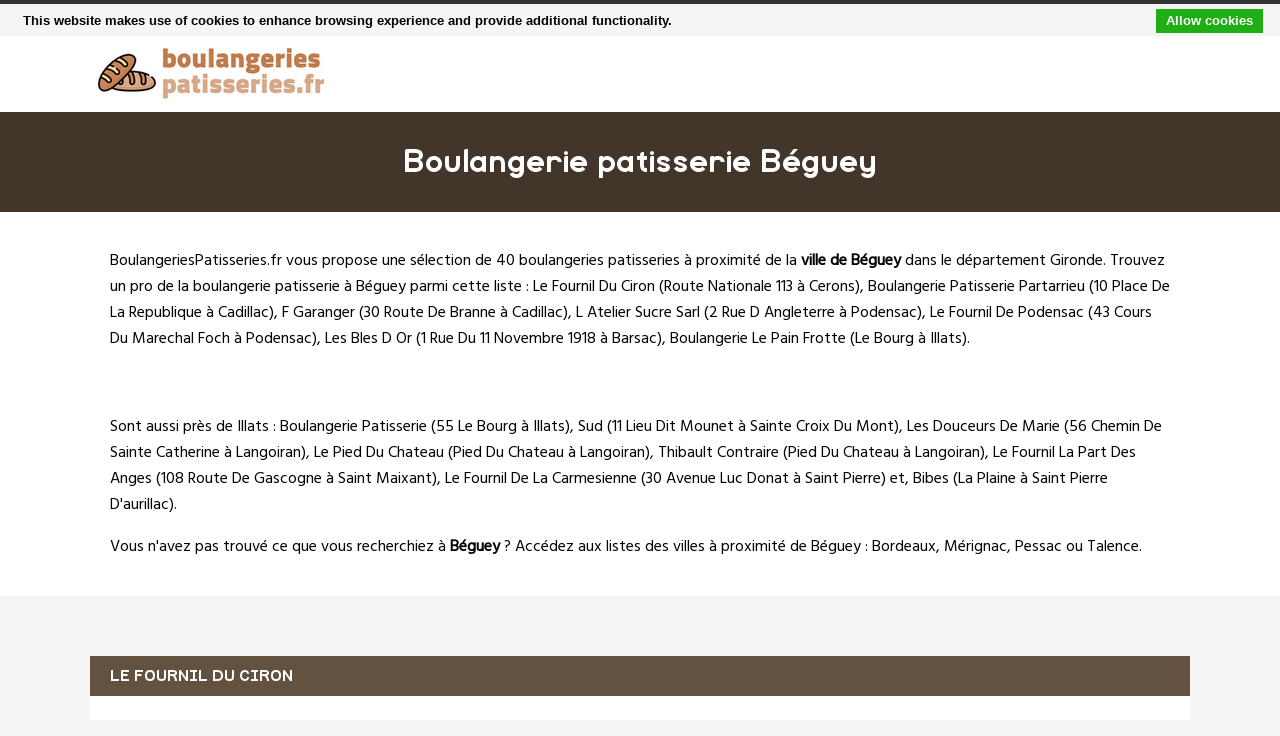

--- FILE ---
content_type: text/html
request_url: https://www.boulangeriespatisseries.fr/beguey.html
body_size: 5045
content:
<!doctype html>
<html xml:lang="fr" lang="fr">
<head>
	<meta charset="UTF-8"/>
	<meta name="content-type" content="text/html;charset=utf-8" />
<meta http-equiv="content-type" content="text/html;charset=utf-8" />
	<title>Boulangerie patisserie Béguey - Les boulangers patissiers de Béguey</title>
	<meta name="description" content="IIII➤ Boulangerie patisserie à Béguey (Gironde). 40 entreprises référencées dans la ville de Béguey. Trouvez une sélection complète à proximité de Béguey comme Le Fournil Du Ciron Route Nationale 113, Boulangerie Patisserie Partarrieu 10 Place De La Republique, F Garanger 30 Route De Branne, L Atelier Sucre Sarl 2 Rue D Angleterre."/>
	<meta name="robots" content="index, follow"/>	
	<meta name="format-detection" content="telephone=no"/>
	<meta name="Language" content="fr"/>
<meta name="msvalidate.01" content="45BA91909EFA73FC251D6B8ED64239DF" />
<meta name="google-site-verification" content="u1u8VFAFZpusU_JRoUlARv0sPVPdIw1HV8qiHmusisA" />
	<link rel="shortcut icon" href="images/favicon.ico" />

		<meta name="viewport" content="width=device-width"/>
		<link rel="stylesheet" href="style.css" type="text/css"/>
		<link rel="stylesheet" media="screen and (min-width:1000px)"  href="style-ordinateur.css" type="text/css"/>
		<link rel="stylesheet" media="screen and (max-width:1000px)"  href="style-smartphone.css" type="text/css"/>
	
<link href="https://fonts.googleapis.com/css2?family=Hind&display=swap" rel="stylesheet"> 
    		</head>
<body>

<header>
<div class="centrerlebloc">

<a href="https://www.boulangeriespatisseries.fr" title="BoulangeriesPatisseries.fr"><img src="images/logo.png" alt="BoulangeriesPatisseries.fr"/></a>


</div>
</header>

<div class="titrepage">
<div class="centrerlebloc">
<h1>Boulangerie patisserie Béguey</h1>
</div>
</div>


<article class="presentationblanc">
<div class="centrerlebloc">
<div class="contenuentreprisemarge">
<p><a href="https://www.boulangeriespatisseries.fr" title="BoulangeriesPatisseries.fr">BoulangeriesPatisseries.fr</a> vous propose une sélection de 40 boulangeries patisseries à proximité de la <strong>ville de Béguey</strong> dans le département <a href="gironde.html" title="Boulangeries pâtisseries Gironde">Gironde</a>. Trouvez un pro de la boulangerie patisserie à Béguey parmi cette liste : <a href="le-fournil-du-ciron-cerons.html" title="Le Fournil Du Ciron Cerons">Le Fournil Du Ciron (Route Nationale 113 à Cerons)</a>, <a href="boulangerie-patisserie-partarrieu-cadillac.html" title="Boulangerie Patisserie Partarrieu Cadillac">Boulangerie Patisserie Partarrieu (10 Place De La Republique à Cadillac)</a>, <a href="f-garanger-cadillac.html" title="F Garanger Cadillac">F Garanger (30 Route De Branne à Cadillac)</a>, <a href="l-atelier-sucre-sarl-podensac.html" title="L Atelier Sucre Sarl Podensac">L Atelier Sucre Sarl (2 Rue D Angleterre à Podensac)</a>, <a href="le-fournil-de-podensac-podensac.html" title="Le Fournil De Podensac Podensac">Le Fournil De Podensac (43 Cours Du Marechal Foch à Podensac)</a>, <a href="les-bles-d-or-barsac.html" title="Les Bles D Or Barsac">Les Bles D Or (1 Rue Du 11 Novembre 1918 à Barsac)</a>, <a href="boulangerie-le-pain-frotte-illats.html" title="Boulangerie Le Pain Frotte Illats">Boulangerie Le Pain Frotte (Le Bourg à Illats)</a>.<div class="centrerlebloc paddingtrentehaut">
<div class='annoncesmoitiesolocal'>
<script type="text/javascript" async defer>
document.write('<ins id="boulangeriespatisseries"></ins>');
</script>
</div><div class='annoncesmoitiesolocal'>
<script type="text/javascript" async defer>
document.write('<ins id="boulangeriespatisseriessuite"></ins>');
</script>
</div>
</div>
<p>Sont aussi près de Illats : <a href="boulangerie-patisserie-illats.html" title="Boulangerie Patisserie Illats">Boulangerie Patisserie (55 Le Bourg à Illats)</a>, <a href="sud-sainte-croix-du-mont.html" title="Sud Sainte Croix Du Mont">Sud (11 Lieu Dit Mounet à Sainte Croix Du Mont)</a>, <a href="les-douceurs-de-marie-langoiran.html" title="Les Douceurs De Marie Langoiran">Les Douceurs De Marie (56 Chemin De Sainte Catherine à Langoiran)</a>, <a href="le-pied-du-chateau-langoiran.html" title="Le Pied Du Chateau Langoiran">Le Pied Du Chateau (Pied Du Chateau à Langoiran)</a>, <a href="thibault-contraire-langoiran.html" title="Thibault Contraire Langoiran">Thibault Contraire (Pied Du Chateau à Langoiran)</a>, <a href="le-fournil-la-part-des-anges-saint-maixant.html" title="Le Fournil La Part Des Anges Saint Maixant">Le Fournil La Part Des Anges (108 Route De Gascogne à Saint Maixant)</a>, <a href="le-fournil-de-la-carmesienne-saint-pierre.html" title="Le Fournil De La Carmesienne Saint Pierre">Le Fournil De La Carmesienne (30 Avenue Luc Donat à Saint Pierre)</a> et, <a href="bibes-saint-pierre-d-aurillac.html" title="Bibes Saint Pierre D'aurillac">Bibes (La Plaine à Saint Pierre D'aurillac)</a>. <p>Vous n'avez pas trouvé ce que vous recherchiez à <strong>Béguey</strong> ? Accédez aux listes des villes à proximité de Béguey :  <a href='bordeaux.html' title="Boulanger pâtissier Bordeaux">Bordeaux</a>, <a href='merignac-33.html' title="Boulanger pâtissier Mérignac">Mérignac</a>, <a href='pessac.html' title="Boulanger pâtissier Pessac">Pessac</a> ou <a href='talence.html' title="Boulanger pâtissier Talence">Talence</a>.
</div>
</div>
</article>
<div class="centrerlebloc paddingtrentehaut">
	
	
<script language="JavaScript">

    var _pjsleads = {


        'common' : {

			'pjpartnerkey': 'boulangeries_patisseries_fr'
        },


         'ads': [


            {
            'pjid' : 'boulangeriespatisseries',
			    'pjwhat': 'Boulangerie',
            'pjwhere': '33410',
            'pjnbres': '2'
            },
            {
            'pjid' : 'boulangeriespatisseriessuite',
			    'pjwhat': 'Boulangerie',
            'pjwhere': '33000',
            'pjnbres': '1'
            }

        ]
    };


    (function() {
        var sle = document.createElement('script'); sle.type = 'text/javascript'; sle.async = true;
        sle.src = ('https:' == document.location.protocol ? 'https://' : 'http://') + 'sle.pagesjaunes.fr/js/pj_locals.js';
        var s = document.getElementsByTagName('script')[0]; s.parentNode.insertBefore(sle, s);
    })();
</script>
	
	

	</div><div class="centrerlebloc">

<div class="titreentreprise">
<h2 class="titreentreprisemarge">
<a href="le-fournil-du-ciron-cerons.html" title="Boulangerie LE FOURNIL DU CIRON">LE FOURNIL DU CIRON</a>
</h2>
</div>
<div class="contenuentreprise">
<div class="contenuentreprisemarge">


Boulangerie à CERONS <i>(à 0.3km de Béguey)</i><p><strong><img src="images/adresse.png" class="logomap" alt="Adresse"/> ROUTE NATIONALE 113 33720 CERONS</strong>


</div>
</div>

</div>
<div class="centrerlebloc paddingtrentehaut">
<script async src="//pagead2.googlesyndication.com/pagead/js/adsbygoogle.js"></script>
<!-- BoulangeriesPatisseries.fr -->
<ins class="adsbygoogle"
     style="display:block"
     data-ad-client="ca-pub-1598302612170162"
     data-ad-slot="8658608205"
     data-ad-format="link"></ins>
<script>
(adsbygoogle = window.adsbygoogle || []).push({});
</script>



</div>

<div class="centrerlebloc">

<div class="titreentreprise">
<h2 class="titreentreprisemarge">
<a href="boulangerie-patisserie-partarrieu-cadillac.html" title="Boulangerie BOULANGERIE PATISSERIE PARTARRIEU">BOULANGERIE PATISSERIE PARTARRIEU</a>
</h2>
</div>
<div class="contenuentreprise">
<div class="contenuentreprisemarge">


Boulangerie à CADILLAC <i>(à 1.1km de Béguey)</i><p><strong><img src="images/adresse.png" class="logomap" alt="Adresse"/> 10 PLACE DE LA REPUBLIQUE 33410 CADILLAC</strong>


</div>
</div>

</div>
<div class="centrerlebloc">

<div class="titreentreprise">
<h2 class="titreentreprisemarge">
<a href="f-garanger-cadillac.html" title="Boulangerie F GARANGER">F GARANGER</a>
</h2>
</div>
<div class="contenuentreprise">
<div class="contenuentreprisemarge">


Boulangerie à CADILLAC <i>(à 1.3km de Béguey)</i><p><strong><img src="images/adresse.png" class="logomap" alt="Adresse"/> 30 ROUTE DE BRANNE 33410 CADILLAC</strong>


</div>
</div>

</div>
<div class="centrerlebloc">

<div class="titreentreprise">
<h2 class="titreentreprisemarge">
<a href="l-atelier-sucre-sarl-podensac.html" title="Pâtisserie L ATELIER SUCRE SARL">L ATELIER SUCRE SARL</a>
</h2>
</div>
<div class="contenuentreprise">
<div class="contenuentreprisemarge">


Pâtisserie à PODENSAC <i>(à 2.4km de Béguey)</i><p><strong><img src="images/adresse.png" class="logomap" alt="Adresse"/> 2 RUE D ANGLETERRE 33720 PODENSAC</strong>


</div>
</div>

</div>
<div class="centrerlebloc paddingtrentehaut">
<script async src="//pagead2.googlesyndication.com/pagead/js/adsbygoogle.js"></script>
<!-- BoulangeriesPatisseries.fr -->
<ins class="adsbygoogle"
     style="display:block"
     data-ad-client="ca-pub-1598302612170162"
     data-ad-slot="8658608205"
     data-ad-format="link"></ins>
<script>
(adsbygoogle = window.adsbygoogle || []).push({});
</script>



</div>

<div class="centrerlebloc">

<div class="titreentreprise">
<h2 class="titreentreprisemarge">
<a href="le-fournil-de-podensac-podensac.html" title="Boulangerie LE FOURNIL DE PODENSAC">LE FOURNIL DE PODENSAC</a>
</h2>
</div>
<div class="contenuentreprise">
<div class="contenuentreprisemarge">


Boulangerie à PODENSAC <i>(à 3km de Béguey)</i><p><strong><img src="images/adresse.png" class="logomap" alt="Adresse"/> 43 COURS DU MARECHAL FOCH 33720 PODENSAC</strong>


</div>
</div>

</div>
<div class="centrerlebloc">

<div class="titreentreprise">
<h2 class="titreentreprisemarge">
<a href="les-bles-d-or-barsac.html" title="Boulangerie LES BLES D OR">LES BLES D OR</a>
</h2>
</div>
<div class="contenuentreprise">
<div class="contenuentreprisemarge">


Boulangerie à BARSAC <i>(à 3.1km de Béguey)</i><p><strong><img src="images/adresse.png" class="logomap" alt="Adresse"/> 1 RUE DU 11 NOVEMBRE 1918 33720 BARSAC</strong>


</div>
</div>

</div>
<div class="centrerlebloc">

<div class="titreentreprise">
<h2 class="titreentreprisemarge">
<a href="boulangerie-le-pain-frotte-illats.html" title="Boulangerie BOULANGERIE LE PAIN FROTTE">BOULANGERIE LE PAIN FROTTE</a>
</h2>
</div>
<div class="contenuentreprise">
<div class="contenuentreprisemarge">


Boulangerie à ILLATS <i>(à 5km de Béguey)</i><p><strong><img src="images/adresse.png" class="logomap" alt="Adresse"/> LE BOURG 33720 ILLATS</strong>


</div>
</div>

</div>
<div class="centrerlebloc">

<div class="titreentreprise">
<h2 class="titreentreprisemarge">
<a href="boulangerie-patisserie-illats.html" title="Boulangerie BOULANGERIE PATISSERIE">BOULANGERIE PATISSERIE</a>
</h2>
</div>
<div class="contenuentreprise">
<div class="contenuentreprisemarge">


Boulangerie à ILLATS <i>(à 5.1km de Béguey)</i><p><strong><img src="images/adresse.png" class="logomap" alt="Adresse"/> 55 LE BOURG 33720 ILLATS</strong>


</div>
</div>

</div>
<div class="centrerlebloc">

<div class="titreentreprise">
<h2 class="titreentreprisemarge">
<a href="sud-sainte-croix-du-mont.html" title="Boulangerie SUD">SUD</a>
</h2>
</div>
<div class="contenuentreprise">
<div class="contenuentreprisemarge">


Boulangerie à SAINTE CROIX DU MONT <i>(à 6.4km de Béguey)</i><p><strong><img src="images/adresse.png" class="logomap" alt="Adresse"/> 11 LIEU DIT MOUNET 33410 SAINTE CROIX DU MONT</strong>


</div>
</div>

</div>
<div class="centrerlebloc">

<div class="titreentreprise">
<h2 class="titreentreprisemarge">
<a href="les-douceurs-de-marie-langoiran.html" title="Pâtisserie LES DOUCEURS DE MARIE">LES DOUCEURS DE MARIE</a>
</h2>
</div>
<div class="contenuentreprise">
<div class="contenuentreprisemarge">


Pâtisserie à LANGOIRAN <i>(à 7.4km de Béguey)</i><p><strong><img src="images/adresse.png" class="logomap" alt="Adresse"/> 56 CHEMIN DE SAINTE CATHERINE 33550 LANGOIRAN</strong>


</div>
</div>

</div>
<div class="centrerlebloc">

<div class="titreentreprise">
<h2 class="titreentreprisemarge">
<a href="le-pied-du-chateau-langoiran.html" title="Boulangerie LE PIED DU CHATEAU">LE PIED DU CHATEAU</a>
</h2>
</div>
<div class="contenuentreprise">
<div class="contenuentreprisemarge">


Boulangerie à LANGOIRAN <i>(à 8.3km de Béguey)</i><p><strong><img src="images/adresse.png" class="logomap" alt="Adresse"/> PIED DU CHATEAU 33550 LANGOIRAN</strong>


</div>
</div>

</div>
<div class="centrerlebloc">

<div class="titreentreprise">
<h2 class="titreentreprisemarge">
<a href="thibault-contraire-langoiran.html" title="Boulangerie THIBAULT CONTRAIRE">THIBAULT CONTRAIRE</a>
</h2>
</div>
<div class="contenuentreprise">
<div class="contenuentreprisemarge">


Boulangerie à LANGOIRAN <i>(à 8.3km de Béguey)</i><p><strong><img src="images/adresse.png" class="logomap" alt="Adresse"/> PIED DU CHATEAU 33550 LANGOIRAN</strong>


</div>
</div>

</div>
<div class="centrerlebloc">

<div class="titreentreprise">
<h2 class="titreentreprisemarge">
<a href="le-fournil-la-part-des-anges-saint-maixant.html" title="Boulangerie LE FOURNIL LA PART DES ANGES">LE FOURNIL LA PART DES ANGES</a>
</h2>
</div>
<div class="contenuentreprise">
<div class="contenuentreprisemarge">


Boulangerie à SAINT MAIXANT <i>(à 8.7km de Béguey)</i><p><strong><img src="images/adresse.png" class="logomap" alt="Adresse"/> 108 ROUTE DE GASCOGNE 33490 SAINT MAIXANT</strong>


</div>
</div>

</div>
<div class="centrerlebloc">

<div class="titreentreprise">
<h2 class="titreentreprisemarge">
<a href="le-fournil-de-la-carmesienne-saint-pierre.html" title="Boulangerie LE FOURNIL DE LA CARMESIENNE">LE FOURNIL DE LA CARMESIENNE</a>
</h2>
</div>
<div class="contenuentreprise">
<div class="contenuentreprisemarge">


Boulangerie à SAINT PIERRE <i>(à 9.1km de Béguey)</i><p><strong><img src="images/adresse.png" class="logomap" alt="Adresse"/> 30 AVENUE LUC DONAT 97410 SAINT PIERRE</strong>


</div>
</div>

</div>
<div class="centrerlebloc">

<div class="titreentreprise">
<h2 class="titreentreprisemarge">
<a href="bibes-saint-pierre-d-aurillac.html" title="Boulangerie BIBES">BIBES</a>
</h2>
</div>
<div class="contenuentreprise">
<div class="contenuentreprisemarge">


Boulangerie à SAINT PIERRE D'AURILLAC <i>(à 9.3km de Béguey)</i><p><strong><img src="images/adresse.png" class="logomap" alt="Adresse"/> LA PLAINE 33490 SAINT PIERRE D'AURILLAC</strong>


</div>
</div>

</div>
<div class="centrerlebloc">

<div class="titreentreprise">
<h2 class="titreentreprisemarge">
<a href="le-comptoir-des-pains-portets.html" title="Boulangerie LE COMPTOIR DES PAINS">LE COMPTOIR DES PAINS</a>
</h2>
</div>
<div class="contenuentreprise">
<div class="contenuentreprisemarge">


Boulangerie à PORTETS <i>(à 9.4km de Béguey)</i><p><strong><img src="images/adresse.png" class="logomap" alt="Adresse"/> 29 ROUTE DES GRAVES 33640 PORTETS</strong>


</div>
</div>

</div>
<div class="centrerlebloc">

<div class="titreentreprise">
<h2 class="titreentreprisemarge">
<a href="le-fournil-de-jules-landiras.html" title="Boulangerie LE FOURNIL DE JULES">LE FOURNIL DE JULES</a>
</h2>
</div>
<div class="contenuentreprise">
<div class="contenuentreprisemarge">


Boulangerie à LANDIRAS <i>(à 9.6km de Béguey)</i><p><strong><img src="images/adresse.png" class="logomap" alt="Adresse"/> 12 RUE ROGER DAGUT 33720 LANDIRAS</strong>


</div>
</div>

</div>
<div class="centrerlebloc">

<div class="titreentreprise">
<h2 class="titreentreprisemarge">
<a href="au-petit-bonheur-le-tourne.html" title="Boulangerie AU PETIT BONHEUR">AU PETIT BONHEUR</a>
</h2>
</div>
<div class="contenuentreprise">
<div class="contenuentreprisemarge">


Boulangerie à LE TOURNE <i>(à 10.1km de Béguey)</i><p><strong><img src="images/adresse.png" class="logomap" alt="Adresse"/> 7 AVENUE DU LIEUTENANT ROUCH 33550 LE TOURNE</strong>


</div>
</div>

</div>
<div class="centrerlebloc">

<div class="titreentreprise">
<h2 class="titreentreprisemarge">
<a href="au-vieux-four-landiras.html" title="Boulangerie AU VIEUX FOUR">AU VIEUX FOUR</a>
</h2>
</div>
<div class="contenuentreprise">
<div class="contenuentreprisemarge">


Boulangerie à LANDIRAS <i>(à 10.1km de Béguey)</i><p><strong><img src="images/adresse.png" class="logomap" alt="Adresse"/> 2 RUE JEROME DUTRENIT 33720 LANDIRAS</strong>


</div>
</div>

</div>
<div class="centrerlebloc">

<div class="titreentreprise">
<h2 class="titreentreprisemarge">
<a href="au-petit-bonheur-de-cesar-le-tourne.html" title="Boulangerie AU PETIT BONHEUR DE CESAR">AU PETIT BONHEUR DE CESAR</a>
</h2>
</div>
<div class="contenuentreprise">
<div class="contenuentreprisemarge">


Boulangerie à LE TOURNE <i>(à 10.1km de Béguey)</i><p><strong><img src="images/adresse.png" class="logomap" alt="Adresse"/> 7 AVENUE DU LIEUTENANT ROUCH 33550 LE TOURNE</strong>


</div>
</div>

</div>
<div class="centrerlebloc">

<div class="titreentreprise">
<h2 class="titreentreprisemarge">
<a href="plaisir-s-gourmand-s-saint-maixant.html" title="Boulangerie PLAISIR'S GOURMAND'S">PLAISIR'S GOURMAND'S</a>
</h2>
</div>
<div class="contenuentreprise">
<div class="contenuentreprisemarge">


Boulangerie à SAINT-MAIXANT <i>(à 10.3km de Béguey)</i><p><strong><img src="images/adresse.png" class="logomap" alt="Adresse"/> 50 ROUTE DE MALAGAR  33490 SAINT-MAIXANT</strong>


</div>
</div>

</div>
<div class="centrerlebloc">

<div class="titreentreprise">
<h2 class="titreentreprisemarge">
<a href="patisserie-boulangerie-kennedy-langon.html" title="Boulangerie PATISSERIE BOULANGERIE KENNEDY">PATISSERIE BOULANGERIE KENNEDY</a>
</h2>
</div>
<div class="contenuentreprise">
<div class="contenuentreprisemarge">


Boulangerie à LANGON <i>(à 10.7km de Béguey)</i><p><strong><img src="images/adresse.png" class="logomap" alt="Adresse"/> 1 PLACE KENNEDY 33210 LANGON</strong>


</div>
</div>

</div>
<div class="centrerlebloc">

<div class="titreentreprise">
<h2 class="titreentreprisemarge">
<a href="patisserie-boulangerie-kennedy-toulenne.html" title="Boulangerie PATISSERIE BOULANGERIE KENNEDY">PATISSERIE BOULANGERIE KENNEDY</a>
</h2>
</div>
<div class="contenuentreprise">
<div class="contenuentreprisemarge">


Boulangerie à TOULENNE <i>(à 10.7km de Béguey)</i><p><strong><img src="images/adresse.png" class="logomap" alt="Adresse"/> 2 T PORT DE LANDIRAS 33210 TOULENNE</strong>


</div>
</div>

</div>
<div class="centrerlebloc">

<div class="titreentreprise">
<h2 class="titreentreprisemarge">
<a href="patisserie-boulangerie-kennedy-toulenne.html" title="Boulangerie PATISSERIE BOULANGERIE KENNEDY">PATISSERIE BOULANGERIE KENNEDY</a>
</h2>
</div>
<div class="contenuentreprise">
<div class="contenuentreprisemarge">


Boulangerie à TOULENNE <i>(à 10.7km de Béguey)</i><p><strong><img src="images/adresse.png" class="logomap" alt="Adresse"/> 39 AVENUE DU 8 MAI 1945 33210 TOULENNE</strong>


</div>
</div>

</div>
<div class="centrerlebloc">

<div class="titreentreprise">
<h2 class="titreentreprisemarge">
<a href="gourmandise-saint-maixant.html" title="Boulangerie GOURMANDISE">GOURMANDISE</a>
</h2>
</div>
<div class="contenuentreprise">
<div class="contenuentreprisemarge">


Boulangerie à SAINT MAIXANT <i>(à 10.7km de Béguey)</i><p><strong><img src="images/adresse.png" class="logomap" alt="Adresse"/> LOTISSEMENT LES BAUDETTES 33490 SAINT MAIXANT</strong>


</div>
</div>

</div>
<div class="centrerlebloc">

<div class="titreentreprise">
<h2 class="titreentreprisemarge">
<a href="le-pain-du-pian-le-pian-sur-garonne.html" title="Boulangerie LE PAIN DU PIAN">LE PAIN DU PIAN</a>
</h2>
</div>
<div class="contenuentreprise">
<div class="contenuentreprisemarge">


Boulangerie à LE PIAN SUR GARONNE <i>(à 10.9km de Béguey)</i><p><strong><img src="images/adresse.png" class="logomap" alt="Adresse"/> 31 GRANDE RUE  33490 LE PIAN SUR GARONNE</strong>


</div>
</div>

</div>
<div class="centrerlebloc">

<div class="titreentreprise">
<h2 class="titreentreprisemarge">
<a href="societe-de-panification-de-castres-castres-gironde.html" title="Boulangerie SOCIETE DE PANIFICATION DE CASTRES">SOCIETE DE PANIFICATION DE CASTRES</a>
</h2>
</div>
<div class="contenuentreprise">
<div class="contenuentreprisemarge">


Boulangerie à CASTRES GIRONDE <i>(à 11.1km de Béguey)</i><p><strong><img src="images/adresse.png" class="logomap" alt="Adresse"/> AVENUE PRESIDENT CARNOT 33640 CASTRES GIRONDE</strong>


</div>
</div>

</div>
<div class="centrerlebloc">

<div class="titreentreprise">
<h2 class="titreentreprisemarge">
<a href="sweet-valentine-langon.html" title="Pâtisserie SWEET VALENTINE">SWEET VALENTINE</a>
</h2>
</div>
<div class="contenuentreprise">
<div class="contenuentreprisemarge">


Pâtisserie à LANGON <i>(à 11.2km de Béguey)</i><p><strong><img src="images/adresse.png" class="logomap" alt="Adresse"/> 116 COURS DES FOSSES 33210 LANGON</strong>


</div>
</div>

</div>
<div class="centrerlebloc">

<div class="titreentreprise">
<h2 class="titreentreprisemarge">
<a href="le-fournil-medieval-saint-macaire.html" title="Boulangerie LE FOURNIL MEDIEVAL">LE FOURNIL MEDIEVAL</a>
</h2>
</div>
<div class="contenuentreprise">
<div class="contenuentreprisemarge">


Boulangerie à SAINT MACAIRE <i>(à 11.3km de Béguey)</i><p><strong><img src="images/adresse.png" class="logomap" alt="Adresse"/> 6 PLACE DU GENERAL DE GAULLE 33490 SAINT MACAIRE</strong>


</div>
</div>

</div>
<div class="centrerlebloc">

<div class="titreentreprise">
<h2 class="titreentreprisemarge">
<a href="sonol-castres-gironde.html" title="Boulangerie SONOL">SONOL</a>
</h2>
</div>
<div class="contenuentreprise">
<div class="contenuentreprisemarge">


Boulangerie à CASTRES-GIRONDE <i>(à 11.3km de Béguey)</i><p><strong><img src="images/adresse.png" class="logomap" alt="Adresse"/> 15 PLACE DE LA MAIRIE  33640 CASTRES-GIRONDE</strong>


</div>
</div>

</div>
<div class="centrerlebloc">

<div class="titreentreprise">
<h2 class="titreentreprisemarge">
<a href="le-fournil-de-castres-castres-gironde.html" title="Boulangerie LE FOURNIL DE CASTRES">LE FOURNIL DE CASTRES</a>
</h2>
</div>
<div class="contenuentreprise">
<div class="contenuentreprisemarge">


Boulangerie à CASTRES GIRONDE <i>(à 11.4km de Béguey)</i><p><strong><img src="images/adresse.png" class="logomap" alt="Adresse"/> 15 PLACE DE LA MAIRIE 33640 CASTRES GIRONDE</strong>


</div>
</div>

</div>
<div class="centrerlebloc">

<div class="titreentreprise">
<h2 class="titreentreprisemarge">
<a href="patisserie-fournol-langon.html" title="Pâtisserie PATISSERIE FOURNOL">PATISSERIE FOURNOL</a>
</h2>
</div>
<div class="contenuentreprise">
<div class="contenuentreprisemarge">


Pâtisserie à LANGON <i>(à 11.4km de Béguey)</i><p><strong><img src="images/adresse.png" class="logomap" alt="Adresse"/> 18 COURS MAL DE LATTRE DE TASSIGNY 33210 LANGON</strong>


</div>
</div>

</div>
<div class="centrerlebloc">

<div class="titreentreprise">
<h2 class="titreentreprisemarge">
<a href="jsg-cake-design-langon.html" title="Pâtisserie JSG CAKE DESIGN">JSG CAKE DESIGN</a>
</h2>
</div>
<div class="contenuentreprise">
<div class="contenuentreprisemarge">


Pâtisserie à LANGON <i>(à 11.4km de Béguey)</i><p><strong><img src="images/adresse.png" class="logomap" alt="Adresse"/> 27 RUE PASTEUR 33210 LANGON</strong>


</div>
</div>

</div>
<div class="centrerlebloc">

<div class="titreentreprise">
<h2 class="titreentreprisemarge">
<a href="la-folie-des-pains-langon.html" title="Boulangerie LA FOLIE DES PAINS">LA FOLIE DES PAINS</a>
</h2>
</div>
<div class="contenuentreprise">
<div class="contenuentreprisemarge">


Boulangerie à LANGON <i>(à 11.6km de Béguey)</i><p><strong><img src="images/adresse.png" class="logomap" alt="Adresse"/> 9 ALLEES JEAN JAURES 33210 LANGON</strong>


</div>
</div>

</div>
<div class="centrerlebloc">

<div class="titreentreprise">
<h2 class="titreentreprisemarge">
<a href="la-folie-des-pains-langon.html" title="Boulangerie LA FOLIE DES PAINS">LA FOLIE DES PAINS</a>
</h2>
</div>
<div class="contenuentreprise">
<div class="contenuentreprisemarge">


Boulangerie à LANGON <i>(à 11.6km de Béguey)</i><p><strong><img src="images/adresse.png" class="logomap" alt="Adresse"/> ROUTE DE BAZAS 33210 LANGON</strong>


</div>
</div>

</div>
<div class="centrerlebloc">

<div class="titreentreprise">
<h2 class="titreentreprisemarge">
<a href="p-b-g-langon.html" title="Boulangerie P B G">P B G</a>
</h2>
</div>
<div class="contenuentreprise">
<div class="contenuentreprisemarge">


Boulangerie à LANGON <i>(à 11.6km de Béguey)</i><p><strong><img src="images/adresse.png" class="logomap" alt="Adresse"/> 1 RUE DES CHENES 33210 LANGON</strong>


</div>
</div>

</div>
<div class="centrerlebloc">

<div class="titreentreprise">
<h2 class="titreentreprisemarge">
<a href="la-langonnaise-langon.html" title="Boulangerie LA LANGONNAISE">LA LANGONNAISE</a>
</h2>
</div>
<div class="contenuentreprise">
<div class="contenuentreprisemarge">


Boulangerie à LANGON <i>(à 11.8km de Béguey)</i><p><strong><img src="images/adresse.png" class="logomap" alt="Adresse"/> 8 IMPASSE SIMIOT  33210 LANGON</strong>


</div>
</div>

</div>
<div class="centrerlebloc">

<div class="titreentreprise">
<h2 class="titreentreprisemarge">
<a href="les-saveurs-du-fournil-beautiran.html" title="Boulangerie LES SAVEURS DU FOURNIL">LES SAVEURS DU FOURNIL</a>
</h2>
</div>
<div class="contenuentreprise">
<div class="contenuentreprisemarge">


Boulangerie à BEAUTIRAN <i>(à 11.8km de Béguey)</i><p><strong><img src="images/adresse.png" class="logomap" alt="Adresse"/> 68 ROUTE NATIONALE 113 33640 BEAUTIRAN</strong>


</div>
</div>

</div>
<div class="centrerlebloc">

<div class="titreentreprise">
<h2 class="titreentreprisemarge">
<a href="sarl-le-fournil-de-saint-selve-saint-selve.html" title="Boulangerie SARL LE FOURNIL DE SAINT SELVE">SARL LE FOURNIL DE SAINT SELVE</a>
</h2>
</div>
<div class="contenuentreprise">
<div class="contenuentreprisemarge">


Boulangerie à SAINT SELVE <i>(à 12.3km de Béguey)</i><p><strong><img src="images/adresse.png" class="logomap" alt="Adresse"/> 11 RUE DU SOLEIL 33650 SAINT SELVE</strong>


</div>
</div>

</div>
<div class="centrerlebloc">

<div class="titreentreprise">
<h2 class="titreentreprisemarge">
<a href="le-bourg-nord-saint-pierre-de-mons.html" title="Boulangerie LE BOURG NORD">LE BOURG NORD</a>
</h2>
</div>
<div class="contenuentreprise">
<div class="contenuentreprisemarge">


Boulangerie à SAINT PIERRE DE MONS <i>(à 12.5km de Béguey)</i><p><strong><img src="images/adresse.png" class="logomap" alt="Adresse"/> 1 RUE DES CERISIERS 33210 SAINT PIERRE DE MONS</strong>


</div>
</div>

</div>


<div class="margetrentehaut">
<div class="centrerlebloc">
<div class="presentationblanc">
<div class="contenuentreprisemarge"><p>
 Les dernières créations de boulangeries à proximité de Béguey sont Derniere Miette en 2024 (Gradignan), Le Pain De Cenon Boulangerie Patisserie Artisanale en 2024 (Cenon), Frissons.lab en 2024 (Bordeaux) et Boulangerie La P'tite Baguette en 2024 (Saint-sulpice-de-faleyrens).</p>
</div>
</div>
</div>
</div>


<div class="centrerlebloc">
<div class='blocautre margetrentehaut'>
	<div class='blocautrepadding'>
	<div class='autretitre'><a href="cerons.html" title="Boulangerie à Cérons">Boulangers de Cérons</a></div>
	</div>
	</div>
	<div class='blocautre margetrentehaut'>
	<div class='blocautrepadding'>
	<div class='autretitre'><a href="cadillac.html" title="Boulangerie à Cadillac">Boulangers de Cadillac</a></div>
	</div>
	</div>
	<div class='blocautre margetrentehaut'>
	<div class='blocautrepadding'>
	<div class='autretitre'><a href="barsac-33.html" title="Boulangerie à Barsac">Boulangers de Barsac</a></div>
	</div>
	</div>
	<div class='blocautre margetrentehaut'>
	<div class='blocautrepadding'>
	<div class='autretitre'><a href="podensac.html" title="Boulangerie à Podensac">Boulangers de Podensac</a></div>
	</div>
	</div>
	<div class='blocautre margetrentehaut'>
	<div class='blocautrepadding'>
	<div class='autretitre'><a href="rions.html" title="Boulangerie à Rions">Boulangers de Rions</a></div>
	</div>
	</div>
	<div class='blocautre margetrentehaut'>
	<div class='blocautrepadding'>
	<div class='autretitre'><a href="loupiac-33.html" title="Boulangerie à Loupiac">Boulangers de Loupiac</a></div>
	</div>
	</div>
	<div class='blocautre margetrentehaut'>
	<div class='blocautrepadding'>
	<div class='autretitre'><a href="illats.html" title="Boulangerie à Illats">Boulangers de Illats</a></div>
	</div>
	</div>
	<div class='blocautre margetrentehaut'>
	<div class='blocautrepadding'>
	<div class='autretitre'><a href="paillet.html" title="Boulangerie à Paillet">Boulangers de Paillet</a></div>
	</div>
	</div>
	<div class='blocautre margetrentehaut'>
	<div class='blocautrepadding'>
	<div class='autretitre'><a href="preignac.html" title="Boulangerie à Preignac">Boulangers de Preignac</a></div>
	</div>
	</div>
	<div class='blocautre margetrentehaut'>
	<div class='blocautrepadding'>
	<div class='autretitre'><a href="arbanats.html" title="Boulangerie à Arbanats">Boulangers de Arbanats</a></div>
	</div>
	</div>
	<div class='blocautre margetrentehaut'>
	<div class='blocautrepadding'>
	<div class='autretitre'><a href="langoiran.html" title="Boulangerie à Langoiran">Boulangers de Langoiran</a></div>
	</div>
	</div>
	<div class='blocautre margetrentehaut'>
	<div class='blocautrepadding'>
	<div class='autretitre'><a href="saint-maixant-33.html" title="Boulangerie à Saint-Maixant">Boulangers de Saint-Maixant</a></div>
	</div>
	</div>
	</div>


﻿
<footer>

© BoulangeriesPatisseries.fr - 2026 - <a href="contact.html" title="Contacter BoulangeriesPatisseries.fr">Contact</a>

</footer>
<script type="text/javascript" src="https://cdn.jsdelivr.net/npm/cookie-bar/cookiebar-latest.min.js?theme=white&thirdparty=1&always=1&scrolling=1&top=1&hideDetailsBtn=1"></script>

</body>
</html>



--- FILE ---
content_type: text/html; charset=utf-8
request_url: https://www.google.com/recaptcha/api2/aframe
body_size: 266
content:
<!DOCTYPE HTML><html><head><meta http-equiv="content-type" content="text/html; charset=UTF-8"></head><body><script nonce="HZO6DPy8fnn55BroiM2bnA">/** Anti-fraud and anti-abuse applications only. See google.com/recaptcha */ try{var clients={'sodar':'https://pagead2.googlesyndication.com/pagead/sodar?'};window.addEventListener("message",function(a){try{if(a.source===window.parent){var b=JSON.parse(a.data);var c=clients[b['id']];if(c){var d=document.createElement('img');d.src=c+b['params']+'&rc='+(localStorage.getItem("rc::a")?sessionStorage.getItem("rc::b"):"");window.document.body.appendChild(d);sessionStorage.setItem("rc::e",parseInt(sessionStorage.getItem("rc::e")||0)+1);localStorage.setItem("rc::h",'1768783215313');}}}catch(b){}});window.parent.postMessage("_grecaptcha_ready", "*");}catch(b){}</script></body></html>